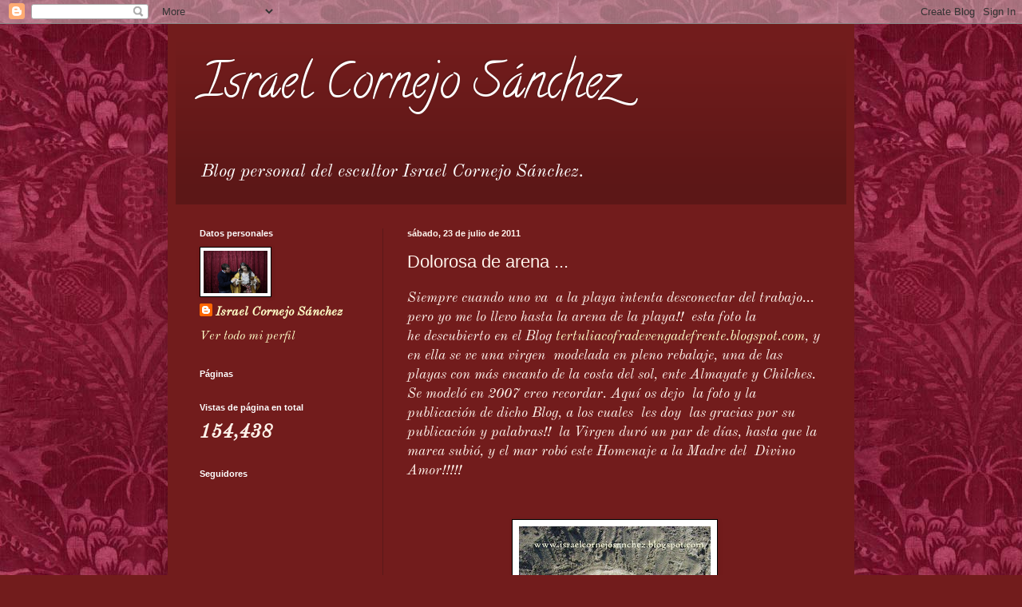

--- FILE ---
content_type: text/html; charset=UTF-8
request_url: https://israelcornejosanchez.blogspot.com/2011/07/dolorosa-de-arena.html
body_size: 14646
content:
<!DOCTYPE html>
<html class='v2' dir='ltr' xmlns='http://www.w3.org/1999/xhtml' xmlns:b='http://www.google.com/2005/gml/b' xmlns:data='http://www.google.com/2005/gml/data' xmlns:expr='http://www.google.com/2005/gml/expr'>
<head>
<link href='https://www.blogger.com/static/v1/widgets/335934321-css_bundle_v2.css' rel='stylesheet' type='text/css'/>
<meta content='IE=EmulateIE7' http-equiv='X-UA-Compatible'/>
<meta content='width=1100' name='viewport'/>
<meta content='text/html; charset=UTF-8' http-equiv='Content-Type'/>
<meta content='blogger' name='generator'/>
<link href='https://israelcornejosanchez.blogspot.com/favicon.ico' rel='icon' type='image/x-icon'/>
<link href='http://israelcornejosanchez.blogspot.com/2011/07/dolorosa-de-arena.html' rel='canonical'/>
<link rel="alternate" type="application/atom+xml" title="Israel Cornejo Sánchez - Atom" href="https://israelcornejosanchez.blogspot.com/feeds/posts/default" />
<link rel="alternate" type="application/rss+xml" title="Israel Cornejo Sánchez - RSS" href="https://israelcornejosanchez.blogspot.com/feeds/posts/default?alt=rss" />
<link rel="service.post" type="application/atom+xml" title="Israel Cornejo Sánchez - Atom" href="https://www.blogger.com/feeds/6661731045500476961/posts/default" />

<link rel="alternate" type="application/atom+xml" title="Israel Cornejo Sánchez - Atom" href="https://israelcornejosanchez.blogspot.com/feeds/5668641615112431552/comments/default" />
<!--Can't find substitution for tag [blog.ieCssRetrofitLinks]-->
<link href='https://blogger.googleusercontent.com/img/b/R29vZ2xl/AVvXsEhO7_KqSwBmrUBSb5EKZncobXVoQXF61rv237Sxe4sv6D8t0g9kJ17zYoNbzoUiCrgvHvTgrpbx4nbrT7NQdk_Zqn-zC6m6pYXVuicbJms1NTHJQywIAiKfydUoOt0nChLPjO56ehejsmE/s320/tcVDF-IsraelCornejo.JPG' rel='image_src'/>
<meta content='http://israelcornejosanchez.blogspot.com/2011/07/dolorosa-de-arena.html' property='og:url'/>
<meta content='Dolorosa de arena ...' property='og:title'/>
<meta content='Siempre cuando uno va  a la playa intenta desconectar del trabajo... pero yo me lo llevo hasta la arena de la playa!!  esta foto la he descu...' property='og:description'/>
<meta content='https://blogger.googleusercontent.com/img/b/R29vZ2xl/AVvXsEhO7_KqSwBmrUBSb5EKZncobXVoQXF61rv237Sxe4sv6D8t0g9kJ17zYoNbzoUiCrgvHvTgrpbx4nbrT7NQdk_Zqn-zC6m6pYXVuicbJms1NTHJQywIAiKfydUoOt0nChLPjO56ehejsmE/w1200-h630-p-k-no-nu/tcVDF-IsraelCornejo.JPG' property='og:image'/>
<title>Israel Cornejo Sánchez: Dolorosa de arena ...</title>
<style type='text/css'>@font-face{font-family:'Calligraffitti';font-style:normal;font-weight:400;font-display:swap;src:url(//fonts.gstatic.com/s/calligraffitti/v20/46k2lbT3XjDVqJw3DCmCFjE0vkFeOZdjppN_.woff2)format('woff2');unicode-range:U+0000-00FF,U+0131,U+0152-0153,U+02BB-02BC,U+02C6,U+02DA,U+02DC,U+0304,U+0308,U+0329,U+2000-206F,U+20AC,U+2122,U+2191,U+2193,U+2212,U+2215,U+FEFF,U+FFFD;}@font-face{font-family:'Old Standard TT';font-style:italic;font-weight:400;font-display:swap;src:url(//fonts.gstatic.com/s/oldstandardtt/v22/MwQsbh3o1vLImiwAVvYawgcf2eVer2q3bHNwZcQHrKU.woff2)format('woff2');unicode-range:U+0460-052F,U+1C80-1C8A,U+20B4,U+2DE0-2DFF,U+A640-A69F,U+FE2E-FE2F;}@font-face{font-family:'Old Standard TT';font-style:italic;font-weight:400;font-display:swap;src:url(//fonts.gstatic.com/s/oldstandardtt/v22/MwQsbh3o1vLImiwAVvYawgcf2eVer2q-bHNwZcQHrKU.woff2)format('woff2');unicode-range:U+0301,U+0400-045F,U+0490-0491,U+04B0-04B1,U+2116;}@font-face{font-family:'Old Standard TT';font-style:italic;font-weight:400;font-display:swap;src:url(//fonts.gstatic.com/s/oldstandardtt/v22/MwQsbh3o1vLImiwAVvYawgcf2eVer2q1bHNwZcQHrKU.woff2)format('woff2');unicode-range:U+0102-0103,U+0110-0111,U+0128-0129,U+0168-0169,U+01A0-01A1,U+01AF-01B0,U+0300-0301,U+0303-0304,U+0308-0309,U+0323,U+0329,U+1EA0-1EF9,U+20AB;}@font-face{font-family:'Old Standard TT';font-style:italic;font-weight:400;font-display:swap;src:url(//fonts.gstatic.com/s/oldstandardtt/v22/MwQsbh3o1vLImiwAVvYawgcf2eVer2q0bHNwZcQHrKU.woff2)format('woff2');unicode-range:U+0100-02BA,U+02BD-02C5,U+02C7-02CC,U+02CE-02D7,U+02DD-02FF,U+0304,U+0308,U+0329,U+1D00-1DBF,U+1E00-1E9F,U+1EF2-1EFF,U+2020,U+20A0-20AB,U+20AD-20C0,U+2113,U+2C60-2C7F,U+A720-A7FF;}@font-face{font-family:'Old Standard TT';font-style:italic;font-weight:400;font-display:swap;src:url(//fonts.gstatic.com/s/oldstandardtt/v22/MwQsbh3o1vLImiwAVvYawgcf2eVer2q6bHNwZcQH.woff2)format('woff2');unicode-range:U+0000-00FF,U+0131,U+0152-0153,U+02BB-02BC,U+02C6,U+02DA,U+02DC,U+0304,U+0308,U+0329,U+2000-206F,U+20AC,U+2122,U+2191,U+2193,U+2212,U+2215,U+FEFF,U+FFFD;}</style>
<style id='page-skin-1' type='text/css'><!--
/*
-----------------------------------------------
Blogger Template Style
Name:     Simple
Designer: Blogger
URL:      www.blogger.com
----------------------------------------------- */
/* Content
----------------------------------------------- */
body {
font: italic normal 16px Old Standard TT;
color: #fff3eb;
background: #721c1c url(//1.bp.blogspot.com/-SBhLhQzd0Ig/TfNN9Vaq9NI/AAAAAAAAAAY/vfxKfbr5I68/s0/aaa.jpg) repeat scroll top left;
padding: 0 40px 40px 40px;
}
html body .region-inner {
min-width: 0;
max-width: 100%;
width: auto;
}
h2 {
font-size: 22px;
}
a:link {
text-decoration:none;
color: #ffffc8;
}
a:visited {
text-decoration:none;
color: #dbb895;
}
a:hover {
text-decoration:underline;
color: #ffffff;
}
.body-fauxcolumn-outer .fauxcolumn-inner {
background: transparent none repeat scroll top left;
_background-image: none;
}
.body-fauxcolumn-outer .cap-top {
position: absolute;
z-index: 1;
height: 400px;
width: 100%;
}
.body-fauxcolumn-outer .cap-top .cap-left {
width: 100%;
background: transparent none repeat-x scroll top left;
_background-image: none;
}
.content-outer {
-moz-box-shadow: 0 0 40px rgba(0, 0, 0, .15);
-webkit-box-shadow: 0 0 5px rgba(0, 0, 0, .15);
-goog-ms-box-shadow: 0 0 10px #333333;
box-shadow: 0 0 40px rgba(0, 0, 0, .15);
margin-bottom: 1px;
}
.content-inner {
padding: 10px 10px;
}
.content-inner {
background-color: #721c1c;
}
/* Header
----------------------------------------------- */
.header-outer {
background: transparent url(//www.blogblog.com/1kt/simple/gradients_deep.png) repeat-x scroll 0 -400px;
_background-image: none;
}
.Header h1 {
font: normal normal 60px Calligraffitti;
color: #ffffff;
text-shadow: -1px -1px 1px rgba(0, 0, 0, .2);
}
.Header h1 a {
color: #ffffff;
}
.Header .description {
font-size: 140%;
color: #ffffff;
}
.header-inner .Header .titlewrapper {
padding: 22px 30px;
}
.header-inner .Header .descriptionwrapper {
padding: 0 30px;
}
/* Tabs
----------------------------------------------- */
.tabs-inner .section:first-child {
border-top: 0 solid #772222;
}
.tabs-inner .section:first-child ul {
margin-top: -0;
border-top: 0 solid #772222;
border-left: 0 solid #772222;
border-right: 0 solid #772222;
}
.tabs-inner .widget ul {
background: #3c1414 none repeat-x scroll 0 -800px;
_background-image: none;
border-bottom: 1px solid #772222;
margin-top: 1px;
margin-left: -30px;
margin-right: -30px;
}
.tabs-inner .widget li a {
display: inline-block;
padding: .6em 1em;
font: normal normal 14px Arial, Tahoma, Helvetica, FreeSans, sans-serif;
color: #ffffc8;
border-left: 1px solid #721c1c;
border-right: 0 solid #772222;
}
.tabs-inner .widget li:first-child a {
border-left: none;
}
.tabs-inner .widget li.selected a, .tabs-inner .widget li a:hover {
color: #ffffff;
background-color: #000000;
text-decoration: none;
}
/* Columns
----------------------------------------------- */
.main-outer {
border-top: 0 solid #5a1919;
}
.fauxcolumn-left-outer .fauxcolumn-inner {
border-right: 1px solid #5a1919;
}
.fauxcolumn-right-outer .fauxcolumn-inner {
border-left: 1px solid #5a1919;
}
/* Headings
----------------------------------------------- */
div.widget > h2,
div.widget h2.title {
margin: 0 0 1em 0;
font: normal bold 11px Arial, Tahoma, Helvetica, FreeSans, sans-serif;
color: #ffffff;
}
/* Widgets
----------------------------------------------- */
.widget .zippy {
color: #959595;
text-shadow: 2px 2px 1px rgba(0, 0, 0, .1);
}
.widget .popular-posts ul {
list-style: none;
}
/* Posts
----------------------------------------------- */
h2.date-header {
font: normal bold 11px Arial, Tahoma, Helvetica, FreeSans, sans-serif;
}
.date-header span {
background-color: transparent;
color: #fff5ee;
padding: inherit;
letter-spacing: inherit;
margin: inherit;
}
.main-inner {
padding-top: 30px;
padding-bottom: 30px;
}
.main-inner .column-center-inner {
padding: 0 15px;
}
.main-inner .column-center-inner .section {
margin: 0 15px;
}
.post {
margin: 0 0 25px 0;
}
h3.post-title, .comments h4 {
font: normal normal 22px Arial, Tahoma, Helvetica, FreeSans, sans-serif;
margin: .75em 0 0;
}
.post-body {
font-size: 110%;
line-height: 1.4;
position: relative;
}
.post-body img, .post-body .tr-caption-container, .Profile img, .Image img,
.BlogList .item-thumbnail img {
padding: 4px;
background: #ffffff;
border: 1px solid #000000;
-moz-box-shadow: 1px 1px 5px rgba(0, 0, 0, .1);
-webkit-box-shadow: 1px 1px 5px rgba(0, 0, 0, .1);
box-shadow: 1px 1px 5px rgba(0, 0, 0, .1);
}
.post-body img, .post-body .tr-caption-container {
padding: 8px;
}
.post-body .tr-caption-container {
color: #000000;
}
.post-body .tr-caption-container img {
padding: 0;
background: transparent;
border: none;
-moz-box-shadow: 0 0 0 rgba(0, 0, 0, .1);
-webkit-box-shadow: 0 0 0 rgba(0, 0, 0, .1);
box-shadow: 0 0 0 rgba(0, 0, 0, .1);
}
.post-header {
margin: 0 0 1.5em;
line-height: 1.6;
font-size: 90%;
}
.post-footer {
margin: 20px -2px 0;
padding: 5px 10px;
color: #eddbc9;
background-color: #5a1919;
border-bottom: 1px solid transparent;
line-height: 1.6;
font-size: 90%;
}
#comments .comment-author {
padding-top: 1.5em;
border-top: 1px solid #5a1919;
background-position: 0 1.5em;
}
#comments .comment-author:first-child {
padding-top: 0;
border-top: none;
}
.avatar-image-container {
margin: .2em 0 0;
}
#comments .avatar-image-container img {
border: 1px solid #000000;
}
/* Comments
----------------------------------------------- */
.comments .comments-content .icon.blog-author {
background-repeat: no-repeat;
background-image: url([data-uri]);
}
.comments .comments-content .loadmore a {
border-top: 1px solid #959595;
border-bottom: 1px solid #959595;
}
.comments .comment-thread.inline-thread {
background-color: #5a1919;
}
.comments .continue {
border-top: 2px solid #959595;
}
/* Accents
---------------------------------------------- */
.section-columns td.columns-cell {
border-left: 1px solid #5a1919;
}
.blog-pager {
background: transparent none no-repeat scroll top center;
}
.blog-pager-older-link, .home-link,
.blog-pager-newer-link {
background-color: #721c1c;
padding: 5px;
}
.footer-outer {
border-top: 0 dashed #bbbbbb;
}
/* Mobile
----------------------------------------------- */
body.mobile  {
background-size: auto;
}
.mobile .body-fauxcolumn-outer {
background: transparent none repeat scroll top left;
}
.mobile .body-fauxcolumn-outer .cap-top {
background-size: 100% auto;
}
.mobile .content-outer {
-webkit-box-shadow: 0 0 3px rgba(0, 0, 0, .15);
box-shadow: 0 0 3px rgba(0, 0, 0, .15);
}
.mobile .tabs-inner .widget ul {
margin-left: 0;
margin-right: 0;
}
.mobile .post {
margin: 0;
}
.mobile .main-inner .column-center-inner .section {
margin: 0;
}
.mobile .date-header span {
padding: 0.1em 10px;
margin: 0 -10px;
}
.mobile h3.post-title {
margin: 0;
}
.mobile .blog-pager {
background: transparent none no-repeat scroll top center;
}
.mobile .footer-outer {
border-top: none;
}
.mobile .main-inner, .mobile .footer-inner {
background-color: #721c1c;
}
.mobile-index-contents {
color: #fff3eb;
}
.mobile-link-button {
background-color: #ffffc8;
}
.mobile-link-button a:link, .mobile-link-button a:visited {
color: #882222;
}
.mobile .tabs-inner .section:first-child {
border-top: none;
}
.mobile .tabs-inner .PageList .widget-content {
background-color: #000000;
color: #ffffff;
border-top: 1px solid #772222;
border-bottom: 1px solid #772222;
}
.mobile .tabs-inner .PageList .widget-content .pagelist-arrow {
border-left: 1px solid #772222;
}
#sideBar{
text-align:left;
}
#sideBar h3{
margin:10px 10px 10px 10px;
color:#FFFFFF;
font-size:110%;
font-family:arial;
font-weight:bold !important;
}
#sideBar h3 span{
font-size:125%;
font-weight:normal !important;
}
#sideBar ul{
margin:0px 0px 0px 0px;
padding:0px 0px 0px 0px;
}
#sideBar li{
margin:0px 10px 3px 10px;
padding:2px;
list-style-type:none;
display:block;
background-color:#2e0a0a; /* Color de fondo de las pestañas */
width:177px;
color:#eeeeee; /* Color del texto de las pestañas */
}
#sideBar li a{
width:100%;
}
#sideBar li a:link,
#sideBar li a:visited{
color:#FFFFFF;
font-family:verdana;
font-size:100%;
text-decoration:none;
display:block;
margin:0px 0px 0px 0px;
padding:0px;
width:100%;
}
#sideBar li a:hover{
color:#FFFFFF; /* Color del texto al pasar el cursor */
text-decoration:underline; /* Subrayado en el link al pasar el cursor */
}
#sideBar{
position: fixed;
width: auto;
height: auto;
top: 140px;
right:0px;
background-image: url(//4.bp.blogspot.com/_dsEG33PDaHw/TJgkQYRg-WI/AAAAAAAAAXI/PIf482FPBBg/s1600/background.png);
background-position:top left;
background-repeat:repeat-y;
}
#sideBarTab{
float:left;
height:137px;
width:28px;
}
#sideBarTab img{
border:0;
}
#sideBarContents{
float:left;
overflow:hidden !important;
width:200px;
height:320px; /* Alto del menú */
}
#sideBarContentsInner{
width:200px;
}
/* Menú vertical desplegable
----------------------------------------------- */
.menu_list {
width: 180px; /* Ancho del menú */
}
.menu_head {
padding: 5px 10px;
color:#eeeeee; /* Color de las pestañas principales */
cursor: pointer;
position: relative;
margin:1px;
margin-left:0;
margin-right:0;
font-weight:bold;
background-color: #2e0a0a; /* Color de fondo */
background-image: url(https://lh5.googleusercontent.com/-mQHPLQrjxcI/TlQJSHgEsZI/AAAAAAAABno/HbkoM9nbaWQ/flecha-abajo.png);
background-position:center right;
background-repeat:no-repeat;
}
.menu_body {
display:none;
}
.menu_body a{
display:block;
color:#848484; /* Color de los enlaces */
background-color:#BDBDBD; /* Color de fondo de los enlaces */
padding-left:10px;
font-weight:bold;
text-decoration:none;
}
.menu_body a:hover{
color: #000000; /* Color de los enlaces al pasar el cursor */
text-decoration:underline;
}
--></style>
<style id='template-skin-1' type='text/css'><!--
body {
min-width: 860px;
}
.content-outer, .content-fauxcolumn-outer, .region-inner {
min-width: 860px;
max-width: 860px;
_width: 860px;
}
.main-inner .columns {
padding-left: 260px;
padding-right: 0px;
}
.main-inner .fauxcolumn-center-outer {
left: 260px;
right: 0px;
/* IE6 does not respect left and right together */
_width: expression(this.parentNode.offsetWidth -
parseInt("260px") -
parseInt("0px") + 'px');
}
.main-inner .fauxcolumn-left-outer {
width: 260px;
}
.main-inner .fauxcolumn-right-outer {
width: 0px;
}
.main-inner .column-left-outer {
width: 260px;
right: 100%;
margin-left: -260px;
}
.main-inner .column-right-outer {
width: 0px;
margin-right: -0px;
}
#layout {
min-width: 0;
}
#layout .content-outer {
min-width: 0;
width: 800px;
}
#layout .region-inner {
min-width: 0;
width: auto;
}
--></style>
<script src="//ajax.googleapis.com/ajax/libs/jquery/1.5.2/jquery.min.js" type="text/javascript"></script>
<script type='text/javascript'>
//<![CDATA[
//------------------------------
// Developed by Roshan Bhattarai 
// Visit http://roshanbh.com.np for this script and more.
// This notice MUST stay intact for legal use
// ---------------------------------
$(document).ready(function()
{
$("#firstpane p.menu_head").click(function()
{
$(this).css({backgroundImage:"url(https://blogger.googleusercontent.com/img/b/R29vZ2xl/AVvXsEg8Tk5EbouqkOme7MYUaeuHk4waKSkrAwHnQ29_qLojeXq68Rs8_Lro6e5MGeV21achEWN96eqCFGHOgRyLOzRqACC0ypdg143Sdm6K-TMqCo9y5xTX795t_uetTd7Bhl3_TJAjWSIP8hs/)"}).next("div.menu_body").slideToggle(300).siblings("div.menu_body").slideUp("slow");
$(this).siblings().css({backgroundImage:"url(https://blogger.googleusercontent.com/img/b/R29vZ2xl/AVvXsEhteuqP0BiticNvnU6p7HdILvBr6pj-N2bZvwQE0gFAKMS1t8a98PUM6fhm37_jnjZHECoS13tvyWoiNaiafNxCKD8gC27BBFy3gNGYbP0F32XW48d4f2Ul3M9wcfnT9vAK1q05v1Bygx4/)"});
});


$("#secondpane p.menu_head").mouseover(function()
{
$(this).css({backgroundImage:"url(https://blogger.googleusercontent.com/img/b/R29vZ2xl/AVvXsEg8Tk5EbouqkOme7MYUaeuHk4waKSkrAwHnQ29_qLojeXq68Rs8_Lro6e5MGeV21achEWN96eqCFGHOgRyLOzRqACC0ypdg143Sdm6K-TMqCo9y5xTX795t_uetTd7Bhl3_TJAjWSIP8hs/)"}).next("div.menu_body").slideDown(500).siblings("div.menu_body").slideUp("slow");
$(this).siblings().css({backgroundImage:"url(https://blogger.googleusercontent.com/img/b/R29vZ2xl/AVvXsEhteuqP0BiticNvnU6p7HdILvBr6pj-N2bZvwQE0gFAKMS1t8a98PUM6fhm37_jnjZHECoS13tvyWoiNaiafNxCKD8gC27BBFy3gNGYbP0F32XW48d4f2Ul3M9wcfnT9vAK1q05v1Bygx4/)"});
});
});

//]]>
</script>
<link href='https://www.blogger.com/dyn-css/authorization.css?targetBlogID=6661731045500476961&amp;zx=38b15432-9ec4-41fa-9ace-26a5ea913a36' media='none' onload='if(media!=&#39;all&#39;)media=&#39;all&#39;' rel='stylesheet'/><noscript><link href='https://www.blogger.com/dyn-css/authorization.css?targetBlogID=6661731045500476961&amp;zx=38b15432-9ec4-41fa-9ace-26a5ea913a36' rel='stylesheet'/></noscript>
<meta name='google-adsense-platform-account' content='ca-host-pub-1556223355139109'/>
<meta name='google-adsense-platform-domain' content='blogspot.com'/>

</head>
<body class='loading variant-deep'>
<div class='navbar section' id='navbar'><div class='widget Navbar' data-version='1' id='Navbar1'><script type="text/javascript">
    function setAttributeOnload(object, attribute, val) {
      if(window.addEventListener) {
        window.addEventListener('load',
          function(){ object[attribute] = val; }, false);
      } else {
        window.attachEvent('onload', function(){ object[attribute] = val; });
      }
    }
  </script>
<div id="navbar-iframe-container"></div>
<script type="text/javascript" src="https://apis.google.com/js/platform.js"></script>
<script type="text/javascript">
      gapi.load("gapi.iframes:gapi.iframes.style.bubble", function() {
        if (gapi.iframes && gapi.iframes.getContext) {
          gapi.iframes.getContext().openChild({
              url: 'https://www.blogger.com/navbar/6661731045500476961?po\x3d5668641615112431552\x26origin\x3dhttps://israelcornejosanchez.blogspot.com',
              where: document.getElementById("navbar-iframe-container"),
              id: "navbar-iframe"
          });
        }
      });
    </script><script type="text/javascript">
(function() {
var script = document.createElement('script');
script.type = 'text/javascript';
script.src = '//pagead2.googlesyndication.com/pagead/js/google_top_exp.js';
var head = document.getElementsByTagName('head')[0];
if (head) {
head.appendChild(script);
}})();
</script>
</div></div>
<div class='body-fauxcolumns'>
<div class='fauxcolumn-outer body-fauxcolumn-outer'>
<div class='cap-top'>
<div class='cap-left'></div>
<div class='cap-right'></div>
</div>
<div class='fauxborder-left'>
<div class='fauxborder-right'></div>
<div class='fauxcolumn-inner'>
</div>
</div>
<div class='cap-bottom'>
<div class='cap-left'></div>
<div class='cap-right'></div>
</div>
</div>
</div>
<div class='content'>
<div class='content-fauxcolumns'>
<div class='fauxcolumn-outer content-fauxcolumn-outer'>
<div class='cap-top'>
<div class='cap-left'></div>
<div class='cap-right'></div>
</div>
<div class='fauxborder-left'>
<div class='fauxborder-right'></div>
<div class='fauxcolumn-inner'>
</div>
</div>
<div class='cap-bottom'>
<div class='cap-left'></div>
<div class='cap-right'></div>
</div>
</div>
</div>
<div class='content-outer'>
<div class='content-cap-top cap-top'>
<div class='cap-left'></div>
<div class='cap-right'></div>
</div>
<div class='fauxborder-left content-fauxborder-left'>
<div class='fauxborder-right content-fauxborder-right'></div>
<div class='content-inner'>
<header>
<div class='header-outer'>
<div class='header-cap-top cap-top'>
<div class='cap-left'></div>
<div class='cap-right'></div>
</div>
<div class='fauxborder-left header-fauxborder-left'>
<div class='fauxborder-right header-fauxborder-right'></div>
<div class='region-inner header-inner'>
<div class='header section' id='header'><div class='widget Header' data-version='1' id='Header1'>
<div id='header-inner'>
<div class='titlewrapper'>
<h1 class='title'>
<a href='https://israelcornejosanchez.blogspot.com/'>
Israel Cornejo Sánchez
</a>
</h1>
</div>
<div class='descriptionwrapper'>
<p class='description'><span>Blog personal del escultor Israel Cornejo Sánchez.</span></p>
</div>
</div>
</div></div>
</div>
</div>
<div class='header-cap-bottom cap-bottom'>
<div class='cap-left'></div>
<div class='cap-right'></div>
</div>
</div>
</header>
<div class='tabs-outer'>
<div class='tabs-cap-top cap-top'>
<div class='cap-left'></div>
<div class='cap-right'></div>
</div>
<div class='fauxborder-left tabs-fauxborder-left'>
<div class='fauxborder-right tabs-fauxborder-right'></div>
<div class='region-inner tabs-inner'>
<div class='tabs no-items section' id='crosscol'></div>
<div class='tabs no-items section' id='crosscol-overflow'></div>
</div>
</div>
<div class='tabs-cap-bottom cap-bottom'>
<div class='cap-left'></div>
<div class='cap-right'></div>
</div>
</div>
<div class='main-outer'>
<div class='main-cap-top cap-top'>
<div class='cap-left'></div>
<div class='cap-right'></div>
</div>
<div class='fauxborder-left main-fauxborder-left'>
<div class='fauxborder-right main-fauxborder-right'></div>
<div class='region-inner main-inner'>
<div class='columns fauxcolumns'>
<div class='fauxcolumn-outer fauxcolumn-center-outer'>
<div class='cap-top'>
<div class='cap-left'></div>
<div class='cap-right'></div>
</div>
<div class='fauxborder-left'>
<div class='fauxborder-right'></div>
<div class='fauxcolumn-inner'>
</div>
</div>
<div class='cap-bottom'>
<div class='cap-left'></div>
<div class='cap-right'></div>
</div>
</div>
<div class='fauxcolumn-outer fauxcolumn-left-outer'>
<div class='cap-top'>
<div class='cap-left'></div>
<div class='cap-right'></div>
</div>
<div class='fauxborder-left'>
<div class='fauxborder-right'></div>
<div class='fauxcolumn-inner'>
</div>
</div>
<div class='cap-bottom'>
<div class='cap-left'></div>
<div class='cap-right'></div>
</div>
</div>
<div class='fauxcolumn-outer fauxcolumn-right-outer'>
<div class='cap-top'>
<div class='cap-left'></div>
<div class='cap-right'></div>
</div>
<div class='fauxborder-left'>
<div class='fauxborder-right'></div>
<div class='fauxcolumn-inner'>
</div>
</div>
<div class='cap-bottom'>
<div class='cap-left'></div>
<div class='cap-right'></div>
</div>
</div>
<!-- corrects IE6 width calculation -->
<div class='columns-inner'>
<div class='column-center-outer'>
<div class='column-center-inner'>
<div class='main section' id='main'><div class='widget Blog' data-version='1' id='Blog1'>
<div class='blog-posts hfeed'>

          <div class="date-outer">
        
<h2 class='date-header'><span>sábado, 23 de julio de 2011</span></h2>

          <div class="date-posts">
        
<div class='post-outer'>
<div class='post hentry'>
<a name='5668641615112431552'></a>
<h3 class='post-title entry-title'>
Dolorosa de arena ...
</h3>
<div class='post-header'>
<div class='post-header-line-1'></div>
</div>
<div class='post-body entry-content' id='post-body-5668641615112431552'>
Siempre cuando uno va &nbsp;a la playa intenta desconectar del trabajo... pero yo me lo llevo hasta la arena de la playa!! &nbsp;esta foto la he&nbsp;descubierto&nbsp;en el Blog&nbsp;<a href="http://tertuliacofradevengadefrente.blogspot.com/2009/09/dolorosa-de-arena-de-israel-cornejo.html">tertuliacofradevengadefrente.blogspot.com</a>, y en ella se ve una virgen &nbsp;modelada en pleno rebalaje, una de las playas con más encanto de la costa del sol, ente Almayate y Chilches. Se modeló en 2007 creo recordar. Aquí os dejo &nbsp;la foto y la publicación de dicho Blog, a los cuales &nbsp;les doy &nbsp;las gracias por su publicación y palabras!! &nbsp;la Virgen duró un par de días, hasta que la marea subió, y el mar robó este Homenaje a la Madre del &nbsp;Divino Amor!!!!!<br />
<br />
<br />
<div class="separator" style="clear: both; text-align: center;"><a href="https://blogger.googleusercontent.com/img/b/R29vZ2xl/AVvXsEhO7_KqSwBmrUBSb5EKZncobXVoQXF61rv237Sxe4sv6D8t0g9kJ17zYoNbzoUiCrgvHvTgrpbx4nbrT7NQdk_Zqn-zC6m6pYXVuicbJms1NTHJQywIAiKfydUoOt0nChLPjO56ehejsmE/s1600/tcVDF-IsraelCornejo.JPG" imageanchor="1" style="margin-left: 1em; margin-right: 1em;"><img border="0" height="320" src="https://blogger.googleusercontent.com/img/b/R29vZ2xl/AVvXsEhO7_KqSwBmrUBSb5EKZncobXVoQXF61rv237Sxe4sv6D8t0g9kJ17zYoNbzoUiCrgvHvTgrpbx4nbrT7NQdk_Zqn-zC6m6pYXVuicbJms1NTHJQywIAiKfydUoOt0nChLPjO56ehejsmE/s320/tcVDF-IsraelCornejo.JPG" width="240" /></a></div><div class="separator" style="clear: both; text-align: center;"><br />
</div><div class="separator" style="clear: both; text-align: center;"><span class="Apple-style-span" style="color: #222222; font-family: Georgia, Utopia, 'Palatino Linotype', Palatino, serif; font-size: 15px; line-height: 21px;">"Israel Cornejo Sánchez (Vélez Málaga, 1980) es capaz de&nbsp;<a href="http://laalacenadelasideas.blogspot.com/2008/10/israel-cornejo-snchez.html" style="color: #320099; text-decoration: none;">estas cosas</a>&nbsp;y mucho más. Hijo de su tiempo, a caballo entre las escuelas granadina y sevillana (ambas sin playa) ha ramificado el árbol de la imaginería y comienza a tallar granos de arena a la orilla de nuestro mar. Rescoldos gráficos para mejor recordar lo que no se puede olvidar."</span></div><div class="separator" style="clear: both; text-align: center;"><span class="Apple-style-span" style="color: #222222; font-family: Georgia, Utopia, 'Palatino Linotype', Palatino, serif; font-size: 15px; line-height: 21px;"><br />
</span></div><div class="separator" style="clear: both; text-align: center;"><a href="https://blogger.googleusercontent.com/img/b/R29vZ2xl/AVvXsEjAOF6VTQTdft2FvFWFp05NXvegssFtGwlZROkBpgwkks19nxIYBJ1OyF6tbppNzuJjaCWruV7OxjWbmMBzcFXzpwAaH2_mZOGnWo9kMfuB87bwEbm6SNebpZ3UnBZrT2uog3oia0kLBjI/s1600/cats.jpg" imageanchor="1" style="margin-left: 1em; margin-right: 1em;"><img border="0" height="320" src="https://blogger.googleusercontent.com/img/b/R29vZ2xl/AVvXsEjAOF6VTQTdft2FvFWFp05NXvegssFtGwlZROkBpgwkks19nxIYBJ1OyF6tbppNzuJjaCWruV7OxjWbmMBzcFXzpwAaH2_mZOGnWo9kMfuB87bwEbm6SNebpZ3UnBZrT2uog3oia0kLBjI/s320/cats.jpg" width="248" /></a></div><div class="separator" style="clear: both; text-align: center;"><span class="Apple-style-span" style="color: #222222; font-family: Georgia, Utopia, 'Palatino Linotype', Palatino, serif; font-size: 15px; line-height: 21px;"><br />
</span></div><div class="separator" style="clear: both; text-align: center;"><br />
</div>
<div style='clear: both;'></div>
</div>
<div class='post-footer'>
<div class='post-footer-line post-footer-line-1'><span class='post-author vcard'>
Publicado por
<span class='fn'>Israel Cornejo Sánchez</span>
</span>
<span class='post-timestamp'>
en
<a class='timestamp-link' href='https://israelcornejosanchez.blogspot.com/2011/07/dolorosa-de-arena.html' rel='bookmark' title='permanent link'><abbr class='published' title='2011-07-23T03:32:00+02:00'>3:32</abbr></a>
</span>
<span class='post-comment-link'>
</span>
<span class='post-icons'>
<span class='item-control blog-admin pid-2071374303'>
<a href='https://www.blogger.com/post-edit.g?blogID=6661731045500476961&postID=5668641615112431552&from=pencil' title='Editar entrada'>
<img alt='' class='icon-action' height='18' src='https://resources.blogblog.com/img/icon18_edit_allbkg.gif' width='18'/>
</a>
</span>
</span>
<div class='post-share-buttons goog-inline-block'>
<a class='goog-inline-block share-button sb-email' href='https://www.blogger.com/share-post.g?blogID=6661731045500476961&postID=5668641615112431552&target=email' target='_blank' title='Enviar por correo electrónico'><span class='share-button-link-text'>Enviar por correo electrónico</span></a><a class='goog-inline-block share-button sb-blog' href='https://www.blogger.com/share-post.g?blogID=6661731045500476961&postID=5668641615112431552&target=blog' onclick='window.open(this.href, "_blank", "height=270,width=475"); return false;' target='_blank' title='Escribe un blog'><span class='share-button-link-text'>Escribe un blog</span></a><a class='goog-inline-block share-button sb-twitter' href='https://www.blogger.com/share-post.g?blogID=6661731045500476961&postID=5668641615112431552&target=twitter' target='_blank' title='Compartir en X'><span class='share-button-link-text'>Compartir en X</span></a><a class='goog-inline-block share-button sb-facebook' href='https://www.blogger.com/share-post.g?blogID=6661731045500476961&postID=5668641615112431552&target=facebook' onclick='window.open(this.href, "_blank", "height=430,width=640"); return false;' target='_blank' title='Compartir con Facebook'><span class='share-button-link-text'>Compartir con Facebook</span></a><a class='goog-inline-block share-button sb-pinterest' href='https://www.blogger.com/share-post.g?blogID=6661731045500476961&postID=5668641615112431552&target=pinterest' target='_blank' title='Compartir en Pinterest'><span class='share-button-link-text'>Compartir en Pinterest</span></a>
</div>
</div>
<div class='post-footer-line post-footer-line-2'><span class='post-labels'>
</span>
</div>
<div class='post-footer-line post-footer-line-3'><span class='post-location'>
</span>
</div>
</div>
</div>
<div class='comments' id='comments'>
<a name='comments'></a>
<h4>2 comentarios:</h4>
<div class='comments-content'>
<script async='async' src='' type='text/javascript'></script>
<script type='text/javascript'>
    (function() {
      var items = null;
      var msgs = null;
      var config = {};

// <![CDATA[
      var cursor = null;
      if (items && items.length > 0) {
        cursor = parseInt(items[items.length - 1].timestamp) + 1;
      }

      var bodyFromEntry = function(entry) {
        var text = (entry &&
                    ((entry.content && entry.content.$t) ||
                     (entry.summary && entry.summary.$t))) ||
            '';
        if (entry && entry.gd$extendedProperty) {
          for (var k in entry.gd$extendedProperty) {
            if (entry.gd$extendedProperty[k].name == 'blogger.contentRemoved') {
              return '<span class="deleted-comment">' + text + '</span>';
            }
          }
        }
        return text;
      }

      var parse = function(data) {
        cursor = null;
        var comments = [];
        if (data && data.feed && data.feed.entry) {
          for (var i = 0, entry; entry = data.feed.entry[i]; i++) {
            var comment = {};
            // comment ID, parsed out of the original id format
            var id = /blog-(\d+).post-(\d+)/.exec(entry.id.$t);
            comment.id = id ? id[2] : null;
            comment.body = bodyFromEntry(entry);
            comment.timestamp = Date.parse(entry.published.$t) + '';
            if (entry.author && entry.author.constructor === Array) {
              var auth = entry.author[0];
              if (auth) {
                comment.author = {
                  name: (auth.name ? auth.name.$t : undefined),
                  profileUrl: (auth.uri ? auth.uri.$t : undefined),
                  avatarUrl: (auth.gd$image ? auth.gd$image.src : undefined)
                };
              }
            }
            if (entry.link) {
              if (entry.link[2]) {
                comment.link = comment.permalink = entry.link[2].href;
              }
              if (entry.link[3]) {
                var pid = /.*comments\/default\/(\d+)\?.*/.exec(entry.link[3].href);
                if (pid && pid[1]) {
                  comment.parentId = pid[1];
                }
              }
            }
            comment.deleteclass = 'item-control blog-admin';
            if (entry.gd$extendedProperty) {
              for (var k in entry.gd$extendedProperty) {
                if (entry.gd$extendedProperty[k].name == 'blogger.itemClass') {
                  comment.deleteclass += ' ' + entry.gd$extendedProperty[k].value;
                } else if (entry.gd$extendedProperty[k].name == 'blogger.displayTime') {
                  comment.displayTime = entry.gd$extendedProperty[k].value;
                }
              }
            }
            comments.push(comment);
          }
        }
        return comments;
      };

      var paginator = function(callback) {
        if (hasMore()) {
          var url = config.feed + '?alt=json&v=2&orderby=published&reverse=false&max-results=50';
          if (cursor) {
            url += '&published-min=' + new Date(cursor).toISOString();
          }
          window.bloggercomments = function(data) {
            var parsed = parse(data);
            cursor = parsed.length < 50 ? null
                : parseInt(parsed[parsed.length - 1].timestamp) + 1
            callback(parsed);
            window.bloggercomments = null;
          }
          url += '&callback=bloggercomments';
          var script = document.createElement('script');
          script.type = 'text/javascript';
          script.src = url;
          document.getElementsByTagName('head')[0].appendChild(script);
        }
      };
      var hasMore = function() {
        return !!cursor;
      };
      var getMeta = function(key, comment) {
        if ('iswriter' == key) {
          var matches = !!comment.author
              && comment.author.name == config.authorName
              && comment.author.profileUrl == config.authorUrl;
          return matches ? 'true' : '';
        } else if ('deletelink' == key) {
          return config.baseUri + '/comment/delete/'
               + config.blogId + '/' + comment.id;
        } else if ('deleteclass' == key) {
          return comment.deleteclass;
        }
        return '';
      };

      var replybox = null;
      var replyUrlParts = null;
      var replyParent = undefined;

      var onReply = function(commentId, domId) {
        if (replybox == null) {
          // lazily cache replybox, and adjust to suit this style:
          replybox = document.getElementById('comment-editor');
          if (replybox != null) {
            replybox.height = '250px';
            replybox.style.display = 'block';
            replyUrlParts = replybox.src.split('#');
          }
        }
        if (replybox && (commentId !== replyParent)) {
          replybox.src = '';
          document.getElementById(domId).insertBefore(replybox, null);
          replybox.src = replyUrlParts[0]
              + (commentId ? '&parentID=' + commentId : '')
              + '#' + replyUrlParts[1];
          replyParent = commentId;
        }
      };

      var hash = (window.location.hash || '#').substring(1);
      var startThread, targetComment;
      if (/^comment-form_/.test(hash)) {
        startThread = hash.substring('comment-form_'.length);
      } else if (/^c[0-9]+$/.test(hash)) {
        targetComment = hash.substring(1);
      }

      // Configure commenting API:
      var configJso = {
        'maxDepth': config.maxThreadDepth
      };
      var provider = {
        'id': config.postId,
        'data': items,
        'loadNext': paginator,
        'hasMore': hasMore,
        'getMeta': getMeta,
        'onReply': onReply,
        'rendered': true,
        'initComment': targetComment,
        'initReplyThread': startThread,
        'config': configJso,
        'messages': msgs
      };

      var render = function() {
        if (window.goog && window.goog.comments) {
          var holder = document.getElementById('comment-holder');
          window.goog.comments.render(holder, provider);
        }
      };

      // render now, or queue to render when library loads:
      if (window.goog && window.goog.comments) {
        render();
      } else {
        window.goog = window.goog || {};
        window.goog.comments = window.goog.comments || {};
        window.goog.comments.loadQueue = window.goog.comments.loadQueue || [];
        window.goog.comments.loadQueue.push(render);
      }
    })();
// ]]>
  </script>
<div id='comment-holder'>
<div class="comment-thread toplevel-thread"><ol id="top-ra"><li class="comment" id="c3368672047602713606"><div class="avatar-image-container"><img src="//resources.blogblog.com/img/blank.gif" alt=""/></div><div class="comment-block"><div class="comment-header"><cite class="user">Anónimo</cite><span class="icon user "></span><span class="datetime secondary-text"><a rel="nofollow" href="https://israelcornejosanchez.blogspot.com/2011/07/dolorosa-de-arena.html?showComment=1311636403571#c3368672047602713606">26 de julio de 2011 a las 1:26</a></span></div><p class="comment-content">Al que Dios le da un Don se lo da para toda la vida, en todo momento y en cualquier lugar, y se muestra contigo, que eres uno de los mejores y que se entrega a su trabajo, por el que sientes pasión y eso se nota en todo lo que expresan y transmiten tus obras!! enhorabuena!!!</p><span class="comment-actions secondary-text"><a class="comment-reply" target="_self" data-comment-id="3368672047602713606">Responder</a><span class="item-control blog-admin blog-admin pid-83511451"><a target="_self" href="https://www.blogger.com/comment/delete/6661731045500476961/3368672047602713606">Eliminar</a></span></span></div><div class="comment-replies"><div id="c3368672047602713606-rt" class="comment-thread inline-thread hidden"><span class="thread-toggle thread-expanded"><span class="thread-arrow"></span><span class="thread-count"><a target="_self">Respuestas</a></span></span><ol id="c3368672047602713606-ra" class="thread-chrome thread-expanded"><div></div><div id="c3368672047602713606-continue" class="continue"><a class="comment-reply" target="_self" data-comment-id="3368672047602713606">Responder</a></div></ol></div></div><div class="comment-replybox-single" id="c3368672047602713606-ce"></div></li><li class="comment" id="c6991057313098581900"><div class="avatar-image-container"><img src="//resources.blogblog.com/img/blank.gif" alt=""/></div><div class="comment-block"><div class="comment-header"><cite class="user">Anónimo</cite><span class="icon user "></span><span class="datetime secondary-text"><a rel="nofollow" href="https://israelcornejosanchez.blogspot.com/2011/07/dolorosa-de-arena.html?showComment=1311684576601#c6991057313098581900">26 de julio de 2011 a las 14:49</a></span></div><p class="comment-content">Simplemente increible Israel :)</p><span class="comment-actions secondary-text"><a class="comment-reply" target="_self" data-comment-id="6991057313098581900">Responder</a><span class="item-control blog-admin blog-admin pid-83511451"><a target="_self" href="https://www.blogger.com/comment/delete/6661731045500476961/6991057313098581900">Eliminar</a></span></span></div><div class="comment-replies"><div id="c6991057313098581900-rt" class="comment-thread inline-thread hidden"><span class="thread-toggle thread-expanded"><span class="thread-arrow"></span><span class="thread-count"><a target="_self">Respuestas</a></span></span><ol id="c6991057313098581900-ra" class="thread-chrome thread-expanded"><div></div><div id="c6991057313098581900-continue" class="continue"><a class="comment-reply" target="_self" data-comment-id="6991057313098581900">Responder</a></div></ol></div></div><div class="comment-replybox-single" id="c6991057313098581900-ce"></div></li></ol><div id="top-continue" class="continue"><a class="comment-reply" target="_self">Añadir comentario</a></div><div class="comment-replybox-thread" id="top-ce"></div><div class="loadmore hidden" data-post-id="5668641615112431552"><a target="_self">Cargar más...</a></div></div>
</div>
</div>
<p class='comment-footer'>
<div class='comment-form'>
<a name='comment-form'></a>
<p>
</p>
<a href='https://www.blogger.com/comment/frame/6661731045500476961?po=5668641615112431552&hl=es&saa=85391&origin=https://israelcornejosanchez.blogspot.com' id='comment-editor-src'></a>
<iframe allowtransparency='true' class='blogger-iframe-colorize blogger-comment-from-post' frameborder='0' height='410px' id='comment-editor' name='comment-editor' src='' width='100%'></iframe>
<script src='https://www.blogger.com/static/v1/jsbin/2830521187-comment_from_post_iframe.js' type='text/javascript'></script>
<script type='text/javascript'>
      BLOG_CMT_createIframe('https://www.blogger.com/rpc_relay.html');
    </script>
</div>
</p>
<div id='backlinks-container'>
<div id='Blog1_backlinks-container'>
</div>
</div>
</div>
</div>

        </div></div>
      
</div>
<div class='blog-pager' id='blog-pager'>
<span id='blog-pager-newer-link'>
<a class='blog-pager-newer-link' href='https://israelcornejosanchez.blogspot.com/2011/08/firma-del-contrato-para-la-nueva-imagen.html' id='Blog1_blog-pager-newer-link' title='Entrada más reciente'>Entrada más reciente</a>
</span>
<span id='blog-pager-older-link'>
<a class='blog-pager-older-link' href='https://israelcornejosanchez.blogspot.com/2011/07/maria-santisima-de-los-desamparados.html' id='Blog1_blog-pager-older-link' title='Entrada antigua'>Entrada antigua</a>
</span>
<a class='home-link' href='https://israelcornejosanchez.blogspot.com/'>Inicio</a>
</div>
<div class='clear'></div>
<div class='post-feeds'>
<div class='feed-links'>
Suscribirse a:
<a class='feed-link' href='https://israelcornejosanchez.blogspot.com/feeds/5668641615112431552/comments/default' target='_blank' type='application/atom+xml'>Enviar comentarios (Atom)</a>
</div>
</div>
</div></div>
</div>
</div>
<div class='column-left-outer'>
<div class='column-left-inner'>
<aside>
<div class='sidebar section' id='sidebar-left-1'><div class='widget Profile' data-version='1' id='Profile1'>
<h2>Datos personales</h2>
<div class='widget-content'>
<a href='https://www.blogger.com/profile/03815348812721744599'><img alt='Mi foto' class='profile-img' height='53' src='//blogger.googleusercontent.com/img/b/R29vZ2xl/AVvXsEhlrt4dJsMe3r45lNYjexp9KV5LBS-mWS95N9F0UdFughHGU6QgX0cm1YFyaCegNM8i7XDFKuz3mcCNnrxAiT2AdfZACd_q-X7Lm7nYzaTaABDF4aYbrKiInZIVGXQxDg/s220/IMG_1782.jpg' width='80'/></a>
<dl class='profile-datablock'>
<dt class='profile-data'>
<a class='profile-name-link g-profile' href='https://www.blogger.com/profile/03815348812721744599' rel='author' style='background-image: url(//www.blogger.com/img/logo-16.png);'>
Israel Cornejo Sánchez
</a>
</dt>
</dl>
<a class='profile-link' href='https://www.blogger.com/profile/03815348812721744599' rel='author'>Ver todo mi perfil</a>
<div class='clear'></div>
</div>
</div><div class='widget PageList' data-version='1' id='PageList1'>
<h2>Páginas</h2>
<div class='widget-content'>
<ul>
</ul>
<div class='clear'></div>
</div>
</div><div class='widget Stats' data-version='1' id='Stats1'>
<h2>Vistas de página en total</h2>
<div class='widget-content'>
<div id='Stats1_content' style='display: none;'>
<span class='counter-wrapper text-counter-wrapper' id='Stats1_totalCount'>
</span>
<div class='clear'></div>
</div>
</div>
</div><div class='widget Followers' data-version='1' id='Followers1'>
<h2 class='title'>Seguidores</h2>
<div class='widget-content'>
<div id='Followers1-wrapper'>
<div style='margin-right:2px;'>
<div><script type="text/javascript" src="https://apis.google.com/js/platform.js"></script>
<div id="followers-iframe-container"></div>
<script type="text/javascript">
    window.followersIframe = null;
    function followersIframeOpen(url) {
      gapi.load("gapi.iframes", function() {
        if (gapi.iframes && gapi.iframes.getContext) {
          window.followersIframe = gapi.iframes.getContext().openChild({
            url: url,
            where: document.getElementById("followers-iframe-container"),
            messageHandlersFilter: gapi.iframes.CROSS_ORIGIN_IFRAMES_FILTER,
            messageHandlers: {
              '_ready': function(obj) {
                window.followersIframe.getIframeEl().height = obj.height;
              },
              'reset': function() {
                window.followersIframe.close();
                followersIframeOpen("https://www.blogger.com/followers/frame/6661731045500476961?colors\x3dCgt0cmFuc3BhcmVudBILdHJhbnNwYXJlbnQaByNmZmYzZWIiByNmZmZmYzgqByM3MjFjMWMyByNmZmZmZmY6ByNmZmYzZWJCByNmZmZmYzhKByM5NTk1OTVSByNmZmZmYzhaC3RyYW5zcGFyZW50\x26pageSize\x3d21\x26hl\x3des\x26origin\x3dhttps://israelcornejosanchez.blogspot.com");
              },
              'open': function(url) {
                window.followersIframe.close();
                followersIframeOpen(url);
              }
            }
          });
        }
      });
    }
    followersIframeOpen("https://www.blogger.com/followers/frame/6661731045500476961?colors\x3dCgt0cmFuc3BhcmVudBILdHJhbnNwYXJlbnQaByNmZmYzZWIiByNmZmZmYzgqByM3MjFjMWMyByNmZmZmZmY6ByNmZmYzZWJCByNmZmZmYzhKByM5NTk1OTVSByNmZmZmYzhaC3RyYW5zcGFyZW50\x26pageSize\x3d21\x26hl\x3des\x26origin\x3dhttps://israelcornejosanchez.blogspot.com");
  </script></div>
</div>
</div>
<div class='clear'></div>
</div>
</div><div class='widget BlogArchive' data-version='1' id='BlogArchive1'>
<h2>Archivo del blog</h2>
<div class='widget-content'>
<div id='ArchiveList'>
<div id='BlogArchive1_ArchiveList'>
<ul class='flat'>
<li class='archivedate'>
<a href='https://israelcornejosanchez.blogspot.com/2015/04/'>abril</a> (1)
      </li>
<li class='archivedate'>
<a href='https://israelcornejosanchez.blogspot.com/2014/03/'>marzo</a> (1)
      </li>
<li class='archivedate'>
<a href='https://israelcornejosanchez.blogspot.com/2014/02/'>febrero</a> (3)
      </li>
<li class='archivedate'>
<a href='https://israelcornejosanchez.blogspot.com/2013/07/'>julio</a> (1)
      </li>
<li class='archivedate'>
<a href='https://israelcornejosanchez.blogspot.com/2013/04/'>abril</a> (1)
      </li>
<li class='archivedate'>
<a href='https://israelcornejosanchez.blogspot.com/2013/03/'>marzo</a> (2)
      </li>
<li class='archivedate'>
<a href='https://israelcornejosanchez.blogspot.com/2013/01/'>enero</a> (1)
      </li>
<li class='archivedate'>
<a href='https://israelcornejosanchez.blogspot.com/2012/12/'>diciembre</a> (1)
      </li>
<li class='archivedate'>
<a href='https://israelcornejosanchez.blogspot.com/2012/11/'>noviembre</a> (2)
      </li>
<li class='archivedate'>
<a href='https://israelcornejosanchez.blogspot.com/2012/05/'>mayo</a> (4)
      </li>
<li class='archivedate'>
<a href='https://israelcornejosanchez.blogspot.com/2012/04/'>abril</a> (3)
      </li>
<li class='archivedate'>
<a href='https://israelcornejosanchez.blogspot.com/2012/03/'>marzo</a> (2)
      </li>
<li class='archivedate'>
<a href='https://israelcornejosanchez.blogspot.com/2012/02/'>febrero</a> (4)
      </li>
<li class='archivedate'>
<a href='https://israelcornejosanchez.blogspot.com/2012/01/'>enero</a> (4)
      </li>
<li class='archivedate'>
<a href='https://israelcornejosanchez.blogspot.com/2011/12/'>diciembre</a> (5)
      </li>
<li class='archivedate'>
<a href='https://israelcornejosanchez.blogspot.com/2011/11/'>noviembre</a> (5)
      </li>
<li class='archivedate'>
<a href='https://israelcornejosanchez.blogspot.com/2011/10/'>octubre</a> (7)
      </li>
<li class='archivedate'>
<a href='https://israelcornejosanchez.blogspot.com/2011/09/'>septiembre</a> (4)
      </li>
<li class='archivedate'>
<a href='https://israelcornejosanchez.blogspot.com/2011/08/'>agosto</a> (1)
      </li>
<li class='archivedate'>
<a href='https://israelcornejosanchez.blogspot.com/2011/07/'>julio</a> (2)
      </li>
<li class='archivedate'>
<a href='https://israelcornejosanchez.blogspot.com/2011/06/'>junio</a> (15)
      </li>
</ul>
</div>
</div>
<div class='clear'></div>
</div>
</div></div>
</aside>
</div>
</div>
<div class='column-right-outer'>
<div class='column-right-inner'>
<aside>
</aside>
</div>
</div>
</div>
<div style='clear: both'></div>
<!-- columns -->
</div>
<!-- main -->
</div>
</div>
<div class='main-cap-bottom cap-bottom'>
<div class='cap-left'></div>
<div class='cap-right'></div>
</div>
</div>
<footer>
<div class='footer-outer'>
<div class='footer-cap-top cap-top'>
<div class='cap-left'></div>
<div class='cap-right'></div>
</div>
<div class='fauxborder-left footer-fauxborder-left'>
<div class='fauxborder-right footer-fauxborder-right'></div>
<div class='region-inner footer-inner'>
<div class='foot no-items section' id='footer-1'></div>
<table border='0' cellpadding='0' cellspacing='0' class='section-columns columns-2'>
<tbody>
<tr>
<td class='first columns-cell'>
<div class='foot no-items section' id='footer-2-1'></div>
</td>
<td class='columns-cell'>
<div class='foot no-items section' id='footer-2-2'></div>
</td>
</tr>
</tbody>
</table>
<!-- outside of the include in order to lock Attribution widget -->
<div class='foot section' id='footer-3'><div class='widget Attribution' data-version='1' id='Attribution1'>
<div class='widget-content' style='text-align: center;'>
Tema Sencillo. Con la tecnología de <a href='https://www.blogger.com' target='_blank'>Blogger</a>.
</div>
<div class='clear'></div>
</div></div>
</div>
</div>
<div class='footer-cap-bottom cap-bottom'>
<div class='cap-left'></div>
<div class='cap-right'></div>
</div>
</div>
</footer>
<!-- content -->
</div>
</div>
<div class='content-cap-bottom cap-bottom'>
<div class='cap-left'></div>
<div class='cap-right'></div>
</div>
</div>
</div>
<script type='text/javascript'>
    window.setTimeout(function() {
        document.body.className = document.body.className.replace('loading', '');
      }, 10);
  </script>

<script type="text/javascript" src="https://www.blogger.com/static/v1/widgets/3845888474-widgets.js"></script>
<script type='text/javascript'>
window['__wavt'] = 'AOuZoY70CRe4yUWHtUn2JL895FtGWqMEuQ:1768851926516';_WidgetManager._Init('//www.blogger.com/rearrange?blogID\x3d6661731045500476961','//israelcornejosanchez.blogspot.com/2011/07/dolorosa-de-arena.html','6661731045500476961');
_WidgetManager._SetDataContext([{'name': 'blog', 'data': {'blogId': '6661731045500476961', 'title': 'Israel Cornejo S\xe1nchez', 'url': 'https://israelcornejosanchez.blogspot.com/2011/07/dolorosa-de-arena.html', 'canonicalUrl': 'http://israelcornejosanchez.blogspot.com/2011/07/dolorosa-de-arena.html', 'homepageUrl': 'https://israelcornejosanchez.blogspot.com/', 'searchUrl': 'https://israelcornejosanchez.blogspot.com/search', 'canonicalHomepageUrl': 'http://israelcornejosanchez.blogspot.com/', 'blogspotFaviconUrl': 'https://israelcornejosanchez.blogspot.com/favicon.ico', 'bloggerUrl': 'https://www.blogger.com', 'hasCustomDomain': false, 'httpsEnabled': true, 'enabledCommentProfileImages': true, 'gPlusViewType': 'FILTERED_POSTMOD', 'adultContent': false, 'analyticsAccountNumber': '', 'encoding': 'UTF-8', 'locale': 'es', 'localeUnderscoreDelimited': 'es', 'languageDirection': 'ltr', 'isPrivate': false, 'isMobile': false, 'isMobileRequest': false, 'mobileClass': '', 'isPrivateBlog': false, 'isDynamicViewsAvailable': true, 'feedLinks': '\x3clink rel\x3d\x22alternate\x22 type\x3d\x22application/atom+xml\x22 title\x3d\x22Israel Cornejo S\xe1nchez - Atom\x22 href\x3d\x22https://israelcornejosanchez.blogspot.com/feeds/posts/default\x22 /\x3e\n\x3clink rel\x3d\x22alternate\x22 type\x3d\x22application/rss+xml\x22 title\x3d\x22Israel Cornejo S\xe1nchez - RSS\x22 href\x3d\x22https://israelcornejosanchez.blogspot.com/feeds/posts/default?alt\x3drss\x22 /\x3e\n\x3clink rel\x3d\x22service.post\x22 type\x3d\x22application/atom+xml\x22 title\x3d\x22Israel Cornejo S\xe1nchez - Atom\x22 href\x3d\x22https://www.blogger.com/feeds/6661731045500476961/posts/default\x22 /\x3e\n\n\x3clink rel\x3d\x22alternate\x22 type\x3d\x22application/atom+xml\x22 title\x3d\x22Israel Cornejo S\xe1nchez - Atom\x22 href\x3d\x22https://israelcornejosanchez.blogspot.com/feeds/5668641615112431552/comments/default\x22 /\x3e\n', 'meTag': '', 'adsenseHostId': 'ca-host-pub-1556223355139109', 'adsenseHasAds': false, 'adsenseAutoAds': false, 'boqCommentIframeForm': true, 'loginRedirectParam': '', 'isGoogleEverywhereLinkTooltipEnabled': true, 'view': '', 'dynamicViewsCommentsSrc': '//www.blogblog.com/dynamicviews/4224c15c4e7c9321/js/comments.js', 'dynamicViewsScriptSrc': '//www.blogblog.com/dynamicviews/f9a985b7a2d28680', 'plusOneApiSrc': 'https://apis.google.com/js/platform.js', 'disableGComments': true, 'interstitialAccepted': false, 'sharing': {'platforms': [{'name': 'Obtener enlace', 'key': 'link', 'shareMessage': 'Obtener enlace', 'target': ''}, {'name': 'Facebook', 'key': 'facebook', 'shareMessage': 'Compartir en Facebook', 'target': 'facebook'}, {'name': 'Escribe un blog', 'key': 'blogThis', 'shareMessage': 'Escribe un blog', 'target': 'blog'}, {'name': 'X', 'key': 'twitter', 'shareMessage': 'Compartir en X', 'target': 'twitter'}, {'name': 'Pinterest', 'key': 'pinterest', 'shareMessage': 'Compartir en Pinterest', 'target': 'pinterest'}, {'name': 'Correo electr\xf3nico', 'key': 'email', 'shareMessage': 'Correo electr\xf3nico', 'target': 'email'}], 'disableGooglePlus': true, 'googlePlusShareButtonWidth': 0, 'googlePlusBootstrap': '\x3cscript type\x3d\x22text/javascript\x22\x3ewindow.___gcfg \x3d {\x27lang\x27: \x27es\x27};\x3c/script\x3e'}, 'hasCustomJumpLinkMessage': false, 'jumpLinkMessage': 'Leer m\xe1s', 'pageType': 'item', 'postId': '5668641615112431552', 'postImageThumbnailUrl': 'https://blogger.googleusercontent.com/img/b/R29vZ2xl/AVvXsEhO7_KqSwBmrUBSb5EKZncobXVoQXF61rv237Sxe4sv6D8t0g9kJ17zYoNbzoUiCrgvHvTgrpbx4nbrT7NQdk_Zqn-zC6m6pYXVuicbJms1NTHJQywIAiKfydUoOt0nChLPjO56ehejsmE/s72-c/tcVDF-IsraelCornejo.JPG', 'postImageUrl': 'https://blogger.googleusercontent.com/img/b/R29vZ2xl/AVvXsEhO7_KqSwBmrUBSb5EKZncobXVoQXF61rv237Sxe4sv6D8t0g9kJ17zYoNbzoUiCrgvHvTgrpbx4nbrT7NQdk_Zqn-zC6m6pYXVuicbJms1NTHJQywIAiKfydUoOt0nChLPjO56ehejsmE/s320/tcVDF-IsraelCornejo.JPG', 'pageName': 'Dolorosa de arena ...', 'pageTitle': 'Israel Cornejo S\xe1nchez: Dolorosa de arena ...'}}, {'name': 'features', 'data': {}}, {'name': 'messages', 'data': {'edit': 'Editar', 'linkCopiedToClipboard': 'El enlace se ha copiado en el Portapapeles.', 'ok': 'Aceptar', 'postLink': 'Enlace de la entrada'}}, {'name': 'template', 'data': {'name': 'custom', 'localizedName': 'Personalizado', 'isResponsive': false, 'isAlternateRendering': false, 'isCustom': true, 'variant': 'deep', 'variantId': 'deep'}}, {'name': 'view', 'data': {'classic': {'name': 'classic', 'url': '?view\x3dclassic'}, 'flipcard': {'name': 'flipcard', 'url': '?view\x3dflipcard'}, 'magazine': {'name': 'magazine', 'url': '?view\x3dmagazine'}, 'mosaic': {'name': 'mosaic', 'url': '?view\x3dmosaic'}, 'sidebar': {'name': 'sidebar', 'url': '?view\x3dsidebar'}, 'snapshot': {'name': 'snapshot', 'url': '?view\x3dsnapshot'}, 'timeslide': {'name': 'timeslide', 'url': '?view\x3dtimeslide'}, 'isMobile': false, 'title': 'Dolorosa de arena ...', 'description': 'Siempre cuando uno va \xa0a la playa intenta desconectar del trabajo... pero yo me lo llevo hasta la arena de la playa!! \xa0esta foto la he\xa0descu...', 'featuredImage': 'https://blogger.googleusercontent.com/img/b/R29vZ2xl/AVvXsEhO7_KqSwBmrUBSb5EKZncobXVoQXF61rv237Sxe4sv6D8t0g9kJ17zYoNbzoUiCrgvHvTgrpbx4nbrT7NQdk_Zqn-zC6m6pYXVuicbJms1NTHJQywIAiKfydUoOt0nChLPjO56ehejsmE/s320/tcVDF-IsraelCornejo.JPG', 'url': 'https://israelcornejosanchez.blogspot.com/2011/07/dolorosa-de-arena.html', 'type': 'item', 'isSingleItem': true, 'isMultipleItems': false, 'isError': false, 'isPage': false, 'isPost': true, 'isHomepage': false, 'isArchive': false, 'isLabelSearch': false, 'postId': 5668641615112431552}}]);
_WidgetManager._RegisterWidget('_NavbarView', new _WidgetInfo('Navbar1', 'navbar', document.getElementById('Navbar1'), {}, 'displayModeFull'));
_WidgetManager._RegisterWidget('_HeaderView', new _WidgetInfo('Header1', 'header', document.getElementById('Header1'), {}, 'displayModeFull'));
_WidgetManager._RegisterWidget('_BlogView', new _WidgetInfo('Blog1', 'main', document.getElementById('Blog1'), {'cmtInteractionsEnabled': false, 'lightboxEnabled': true, 'lightboxModuleUrl': 'https://www.blogger.com/static/v1/jsbin/498020680-lbx__es.js', 'lightboxCssUrl': 'https://www.blogger.com/static/v1/v-css/828616780-lightbox_bundle.css'}, 'displayModeFull'));
_WidgetManager._RegisterWidget('_ProfileView', new _WidgetInfo('Profile1', 'sidebar-left-1', document.getElementById('Profile1'), {}, 'displayModeFull'));
_WidgetManager._RegisterWidget('_PageListView', new _WidgetInfo('PageList1', 'sidebar-left-1', document.getElementById('PageList1'), {'title': 'P\xe1ginas', 'links': [], 'mobile': false, 'showPlaceholder': true, 'hasCurrentPage': false}, 'displayModeFull'));
_WidgetManager._RegisterWidget('_StatsView', new _WidgetInfo('Stats1', 'sidebar-left-1', document.getElementById('Stats1'), {'title': 'Vistas de p\xe1gina en total', 'showGraphicalCounter': false, 'showAnimatedCounter': false, 'showSparkline': false, 'statsUrl': '//israelcornejosanchez.blogspot.com/b/stats?style\x3dBLACK_TRANSPARENT\x26timeRange\x3dALL_TIME\x26token\x3dAPq4FmCEmdvM4QN693UTaMdN4R1hExKWlQVMd_9m7fmsSqSGWHZIfkpstAZ7p_t20WKAQvcgpMIY0gWTQtfrFRxLOUZt5OTdIw'}, 'displayModeFull'));
_WidgetManager._RegisterWidget('_FollowersView', new _WidgetInfo('Followers1', 'sidebar-left-1', document.getElementById('Followers1'), {}, 'displayModeFull'));
_WidgetManager._RegisterWidget('_BlogArchiveView', new _WidgetInfo('BlogArchive1', 'sidebar-left-1', document.getElementById('BlogArchive1'), {'languageDirection': 'ltr', 'loadingMessage': 'Cargando\x26hellip;'}, 'displayModeFull'));
_WidgetManager._RegisterWidget('_AttributionView', new _WidgetInfo('Attribution1', 'footer-3', document.getElementById('Attribution1'), {}, 'displayModeFull'));
</script>
</body>
</html>

--- FILE ---
content_type: text/html; charset=UTF-8
request_url: https://israelcornejosanchez.blogspot.com/b/stats?style=BLACK_TRANSPARENT&timeRange=ALL_TIME&token=APq4FmCEmdvM4QN693UTaMdN4R1hExKWlQVMd_9m7fmsSqSGWHZIfkpstAZ7p_t20WKAQvcgpMIY0gWTQtfrFRxLOUZt5OTdIw
body_size: -24
content:
{"total":154438,"sparklineOptions":{"backgroundColor":{"fillOpacity":0.1,"fill":"#000000"},"series":[{"areaOpacity":0.3,"color":"#202020"}]},"sparklineData":[[0,20],[1,80],[2,8],[3,20],[4,5],[5,13],[6,13],[7,5],[8,13],[9,13],[10,8],[11,25],[12,18],[13,13],[14,10],[15,20],[16,88],[17,15],[18,15],[19,30],[20,38],[21,40],[22,13],[23,18],[24,23],[25,18],[26,15],[27,13],[28,30],[29,50]],"nextTickMs":1800000}